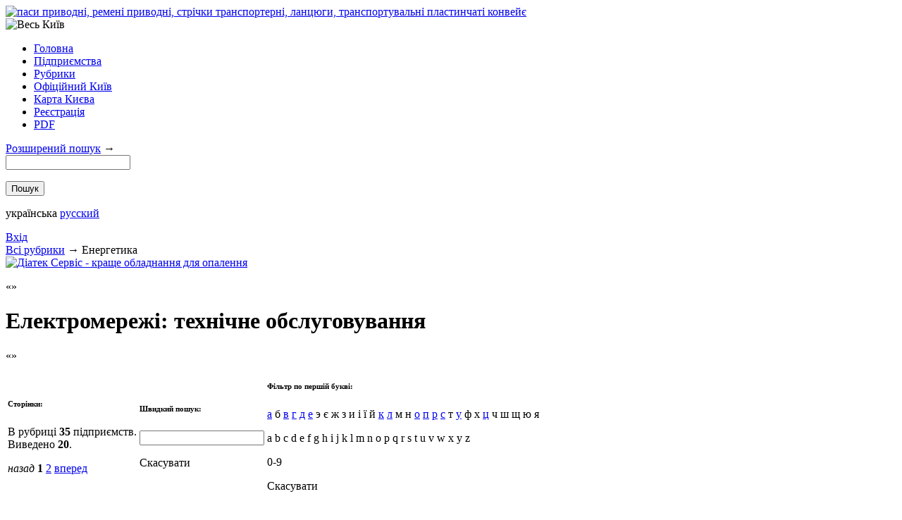

--- FILE ---
content_type: text/html
request_url: http://www.veskyiv.ua/Elektrotehnika._Osvitlennja._Energetyka/Elektromerezhi:_tehnichne_obslugovuvannja/
body_size: 5619
content:
<!DOCTYPE html PUBLIC "-//W3C//DTD XHTML 1.0 Strict//EN" "http://www.w3.org/TR/xhtml1/DTD/xhtml1-strict.dtd">
<html xmlns="http://www.w3.org/1999/xhtml" lang="uk" xml:lang="uk">
  <head>
    <title>Електромережі: технічне обслуговування — Електротехніка. Освітлення. Енергетика — «Весь Київ» електронний довідник</title>
    <meta http-equiv="Content-Type" content="text/html; charset=utf-8" />
    <link rel="icon" href="/favicon.ico" type="image/x-icon" />
    <link rel="shortcut icon" href="/favicon.ico" type="image/x-icon" />
    <link rel="stylesheet" href="/css/main.css?1306844649" type="text/css" />
<!--[if IE 6]><link rel="stylesheet" href="/css/ie6.css?{file_versions/ie6css}"/><![endif]-->
    <script type="text/javascript" src="/js/jquery-1.4.3.min.js"></script>
    <script type="text/javascript" src="/js/locale/uk.js"></script>
    <script type="text/javascript" src="/js/main.js?1306844649"></script>
    <script type="text/javascript">
					  var _gaq = _gaq || [];
					  _gaq.push(['_setAccount', 'UA-15322208-1']);
					  _gaq.push(['_trackPageview']);
					  _gaq.push(['_trackPageLoadTime']);

					  (function() {
						var ga = document.createElement('script'); ga.type = 'text/javascript'; ga.async = true;
						ga.src = ('https:' == document.location.protocol ? 'https://ssl' : 'http://www') + '.google-analytics.com/ga.js';
						var s = document.getElementsByTagName('script')[0]; s.parentNode.insertBefore(ga, s);
					  })();
					</script>
    <div style="display:none;">
      <script type="text/javascript">
					(function(w, c) {
						(w[c] = w[c] || []).push(function() {
							try {
								w.yaCounter1446639 = new Ya.Metrika({id:1446639,
										clickmap:true,
										trackLinks:true,
										accurateTrackBounce:true});
							}
							catch(e) { }
						});
					})(window, 'yandex_metrika_callbacks');
					</script>
    </div>
    <script src="//mc.yandex.ru/metrika/watch.js" type="text/javascript" defer="defer"></script>
    <noscript>
      <div>
        <img src="//mc.yandex.ru/watch/1446639" style="position:absolute; left:-9999px;" alt="" />
      </div>
    </noscript>
  </head>
  <body>
    <div class="wrpr">
      <div class="top_banner">
        <a class="banner" href="/actions/b/23/" title="паси приводні, ремені приводні, стрічки транспортерні, ланцюги, транспортувальні пластинчаті конвейє">
          <img src="/img/b/23.gif?6184" alt="паси приводні, ремені приводні, стрічки транспортерні, ланцюги, транспортувальні пластинчаті конвейє" />
        </a>
      </div>
      <img src="/img/logo_white.png" class="add_logo" alt="Весь Київ" />
      <div class="head">
        <div class="logo">
          <a href="/"></a>
        </div>
        <ul class="menu">
          <li>
            <span>
              <a href="/">Головна</a>
            </span>
          </li>
          <li>
            <span>
              <a href="/Enterprise/">Підприємства</a>
            </span>
          </li>
          <li>
            <span>
              <a href="/Rubrics/">Рубрики</a>
            </span>
          </li>
          <li>
            <span>
              <a href="/Official_Kyiv/">Офіційний Київ</a>
            </span>
          </li>
          <li>
            <span>
              <a href="/Map/">Карта Києва</a>
            </span>
          </li>
          <li>
            <span>
              <a href="/Registration/">Реєстрація</a>
            </span>
          </li>
          <li>
            <span>
              <a href="/pdf/">PDF</a>
            </span>
          </li>
        </ul>
        <form method="get" action="/Enterprise/">
          <div>
            <span><a href="/Search/">Розширений пошук</a> →</span>
          </div>
          <div id="search">
            <input type="text" name="s" value="" />
          </div>
          <p>
            <input type="submit" value="Пошук" />
          </p>
        </form>
        <p class="languages">
          <span id="uk" class="selected"><em></em> українська</span>
          <span id="ru">
            <em></em>
            <a href="/ru/Elektrotehnyka._Osveshhenye._Energetyka/Elektrosety:_tehnycheskoe_obsluzhyvanye/">русский</a>
          </span>
        </p>
        <a class="enter" id="login" href="/Login/">Вхід</a>
      </div>
      <div class="path">
        <div><a href="/Rubrics/">Всi рубрики</a>  → <span class="last">Енергетика</span></div>
      </div>
      <a class="banner" href="/actions/b/17/" title="Діатек Сервіс - краще обладнання для опалення">
        <img src="/img/b/17.gif?2290" alt="Діатек Сервіс - краще обладнання для опалення" />
      </a>
      <div class="content">
        <div class="corners">
          <b></b>
          <i></i>
          <p></p>
          <q></q>
        </div>
        <div class="inside" id="r_16710">
          <h1>Електромережі: технічне обслуговування</h1>
          <div class="filtr">
            <div class="corners">
              <b></b>
              <i></i>
              <p></p>
              <q></q>
            </div>
            <table>
              <tr>
                <td class="pages">
                  <h6>Сторінки:</h6>
                  <p>В рубриці <b>35</b> підприємств.<br />Виведено <b>20</b>.</p>
                  <div class="pager"><i>назад</i> <span><b>1</b> <a href="?p=2">2</a> </span><a href="?p=2">вперед</a></div>
                </td>
                <td class="search">
                  <h6>Швидкий пошук:</h6>
                  <form method="get" action="/Elektrotehnika._Osvitlennja._Energetyka/Elektromerezhi:_tehnichne_obslugovuvannja/">
                    <p>
                      <input type="text" name="fs" id="fast_search" value="" />
                    </p>
                  </form>
                  <span class="cancel" id="fast_search_cancel">Скасувати</span>
                </td>
                <td class="letter">
                  <h6>Фільтр по першій букві:</h6>
                  <p><a href="?l=а">а</a> б <a href="?l=в">в</a> <a href="?l=г">г</a> <a href="?l=д">д</a> <a href="?l=е">е</a> э є ж з и і ї й <a href="?l=к">к</a> <a href="?l=л">л</a> м н <a href="?l=о">о</a> <a href="?l=п">п</a> <a href="?l=р">р</a> <a href="?l=с">с</a> т <a href="?l=у">у</a> ф х <a href="?l=ц">ц</a> ч ш щ ю я </p>
                  <p>a b c d e f g h i j k l m n o p q r s t u v w x y z </p>
                  <p>0-9</p>
                  <span class="cancel">Скасувати</span>
                </td>
              </tr>
            </table>
          </div>
          <div class="firms">
            <div class="corners">
              <b></b>
              <i></i>
              <p></p>
              <q></q>
            </div>
            <div class="odd">
              <h3>
                <a href="/Enterprise_84208/">
                  <span>АБАЖУР ТОВ</span>
                </a>
                <b class="site disabled" title="Интернет-адреса"></b>
                <b class="mail disabled" title="Интернет-пошта"></b>
                <b class="map disabled" title="Схема проїзду"></b>
                <b class="addpage disabled" title="Додаткова сторінка"></b>
                <b class="trademark disabled" title="Торгова марка"></b>
                <b class="wtime disabled" title="Час роботи"></b>
              </h3>
              <p>03057, Довженка вул., 12А, оф.205, тел: <a href="#" class="skype" id="skype_380442091835"><b></b>(0-44) 209-18-35</a></p>
            </div>
            <div>
              <h3>
                <a href="/Enterprise_93793/">
                  <span>АДМІРАЛ ПП</span>
                </a>
                <b class="site disabled" title="Интернет-адреса"></b>
                <b class="mail disabled" title="Интернет-пошта"></b>
                <b class="map disabled" title="Схема проїзду"></b>
                <b class="addpage disabled" title="Додаткова сторінка"></b>
                <b class="trademark disabled" title="Торгова марка"></b>
                <b class="wtime disabled" title="Час роботи"></b>
              </h3>
              <p>03058, Лебедєва-Кумача вул., 6, оф.1, тел: <a href="#" class="skype" id="skype_380442298228"><b></b>(0-44) 229-82-28</a></p>
            </div>
            <div class="odd">
              <h3>
                <a href="/Enterprise_84223/">
                  <span>АЛЬЯНС-ЕНЕРГОСЕРВІС ТОВ</span>
                </a>
                <b class="site disabled" title="Интернет-адреса"></b>
                <b class="mail disabled" title="Интернет-пошта"></b>
                <b class="map disabled" title="Схема проїзду"></b>
                <b class="addpage disabled" title="Додаткова сторінка"></b>
                <b class="trademark disabled" title="Торгова марка"></b>
                <b class="wtime disabled" title="Час роботи"></b>
              </h3>
              <p>04119, Мельникова вул., 83А, оф.813, тел: <a href="#" class="skype" id="skype_380442236214"><b></b>(0-44) 223-62-14</a></p>
            </div>
            <div>
              <h3>
                <a href="/Enterprise_43712/">
                  <span>АНІКО ФІРМА ВК МП</span>
                </a>
                <b class="site disabled" title="Интернет-адреса"></b>
                <b class="mail disabled" title="Интернет-пошта"></b>
                <b class="map disabled" title="Схема проїзду"></b>
                <b class="addpage disabled" title="Додаткова сторінка"></b>
                <b class="trademark disabled" title="Торгова марка"></b>
                <b class="wtime disabled" title="Час роботи"></b>
              </h3>
              <p>04073, Копилівська вул., 67, корп.10, тел: <a href="#" class="skype" id="skype_380444682264"><b></b>(0-44) 468-22-64</a></p>
            </div>
            <div class="odd">
              <h3>
                <a href="/Enterprise_84222/">
                  <span>АРТ-Р ПП</span>
                </a>
                <b class="site disabled" title="Интернет-адреса"></b>
                <b class="mail disabled" title="Интернет-пошта"></b>
                <b class="map disabled" title="Схема проїзду"></b>
                <b class="addpage disabled" title="Додаткова сторінка"></b>
                <b class="trademark disabled" title="Торгова марка"></b>
                <b class="wtime disabled" title="Час роботи"></b>
              </h3>
              <p>тел: <a href="#" class="skype" id="skype_380442350894"><b></b>(0-44) 235-08-94</a></p>
            </div>
            <div>
              <h3>
                <a href="/Enterprise_84220/">
                  <span>АС ЕЛЕКТРО ТОВ</span>
                </a>
                <b class="site disabled" title="Интернет-адреса"></b>
                <b class="mail disabled" title="Интернет-пошта"></b>
                <b class="map disabled" title="Схема проїзду"></b>
                <b class="addpage disabled" title="Додаткова сторінка"></b>
                <b class="trademark disabled" title="Торгова марка"></b>
                <b class="wtime disabled" title="Час роботи"></b>
              </h3>
              <p>тел: <a href="#" class="skype" id="skype_380445921373"><b></b>(0-44) 592-13-73</a></p>
            </div>
            <div class="odd">
              <h3>
                <a href="/Enterprise_37652/">
                  <span>ВИМІР ПП</span>
                </a>
                <b class="site disabled" title="Интернет-адреса"></b>
                <b class="mail disabled" title="Интернет-пошта"></b>
                <b class="map disabled" title="Схема проїзду"></b>
                <b class="addpage disabled" title="Додаткова сторінка"></b>
                <b class="trademark disabled" title="Торгова марка"></b>
                <b class="wtime disabled" title="Час роботи"></b>
              </h3>
              <p>02232, Бальзака Оноре вул., 68, к.100, тел: <a href="#" class="skype" id="skype_380445300087"><b></b>(0-44) 530-00-87</a></p>
            </div>
            <div>
              <h3>
                <a href="/Enterprise_84219/">
                  <span>ВС ЕНЕГРОМОНТАЖ ТОВ</span>
                </a>
                <b class="site disabled" title="Интернет-адреса"></b>
                <b class="mail disabled" title="Интернет-пошта"></b>
                <b class="map disabled" title="Схема проїзду"></b>
                <b class="addpage disabled" title="Додаткова сторінка"></b>
                <b class="trademark disabled" title="Торгова марка"></b>
                <b class="wtime disabled" title="Час роботи"></b>
              </h3>
              <p>03148, Юри Гната вул., 9, оф.414, тел: <a href="#" class="skype" id="skype_380444655552"><b></b>(0-44) 465-55-52</a></p>
            </div>
            <div class="odd">
              <h3>
                <a href="/Enterprise_43716/">
                  <span>ГЕВЕЯ ПРОМИСЛОВО-БУДІВЕЛЬНЕ ПП</span>
                </a>
                <b class="site disabled" title="Интернет-адреса"></b>
                <b class="mail disabled" title="Интернет-пошта"></b>
                <b class="map disabled" title="Схема проїзду"></b>
                <b class="addpage disabled" title="Додаткова сторінка"></b>
                <b class="trademark disabled" title="Торгова марка"></b>
                <b class="wtime disabled" title="Час роботи"></b>
              </h3>
              <p>01030, Хмельницького Богдана вул., 51Б, тел: <a href="#" class="skype" id="skype_380442464103"><b></b>(0-44) 246-41-03</a></p>
            </div>
            <div>
              <h3>
                <a href="/Enterprise_78342/">
                  <span>ДТЕК КИЇВСЬКІ ЕЛЕКТРОМЕРЕЖІ ПРАТ</span>
                </a>
                <b class="site disabled" title="Интернет-адреса"></b>
                <b class="mail disabled" title="Интернет-пошта"></b>
                <b class="map disabled" title="Схема проїзду"></b>
                <b class="addpage disabled" title="Додаткова сторінка"></b>
                <b class="trademark disabled" title="Торгова марка"></b>
                <b class="wtime disabled" title="Час роботи"></b>
              </h3>
              <p>04080, Новокостянтинівська вул., 20, тел: <a href="#" class="skype" id="skype_380442076450"><b></b>(0-44) 207-64-50</a></p>
            </div>
            <div class="odd">
              <h3>
                <a href="/Enterprise_89278/">
                  <span>ЕМВ ХК</span>
                </a>
                <b class="site disabled" title="Интернет-адреса"></b>
                <b class="mail disabled" title="Интернет-пошта"></b>
                <b class="map disabled" title="Схема проїзду"></b>
                <b class="addpage disabled" title="Додаткова сторінка"></b>
                <b class="trademark disabled" title="Торгова марка"></b>
                <b class="wtime disabled" title="Час роботи"></b>
              </h3>
              <p>04078, Сирецька вул., 49, тел: <a href="#" class="skype" id="skype_380444909340"><b></b>(0-44) 490-93-40</a></p>
            </div>
            <div>
              <h3>
                <a href="/Enterprise_89931/">
                  <span>ЕНЕРГОПУСК ТОВ</span>
                </a>
                <b class="site disabled" title="Интернет-адреса"></b>
                <b class="mail disabled" title="Интернет-пошта"></b>
                <b class="map disabled" title="Схема проїзду"></b>
                <b class="addpage disabled" title="Додаткова сторінка"></b>
                <b class="trademark disabled" title="Торгова марка"></b>
                <b class="wtime disabled" title="Час роботи"></b>
              </h3>
              <p>01014, Струтинського Сергія вул., 6, оф.1000, тел: <a href="#" class="skype" id="skype_380442062824"><b></b>(0-44) 206-28-24</a></p>
            </div>
            <div class="odd">
              <h3>
                <a href="/Enterprise_89930/">
                  <span>ЕНЕРГОРЕМСЕРВІС ТОВ</span>
                </a>
                <b class="site disabled" title="Интернет-адреса"></b>
                <b class="mail disabled" title="Интернет-пошта"></b>
                <b class="map disabled" title="Схема проїзду"></b>
                <b class="addpage disabled" title="Додаткова сторінка"></b>
                <b class="trademark disabled" title="Торгова марка"></b>
                <b class="wtime disabled" title="Час роботи"></b>
              </h3>
              <p>03194, Виборзька вул., 70А, оф.86, тел: <a href="#" class="skype" id="skype_380444561178"><b></b>(0-44) 456-11-78</a></p>
            </div>
            <div>
              <h3>
                <a href="/Enterprise_36152/">
                  <span>ЕРА ТОВ</span>
                </a>
                <b class="site disabled" title="Интернет-адреса"></b>
                <b class="mail disabled" title="Интернет-пошта"></b>
                <b class="map disabled" title="Схема проїзду"></b>
                <b class="addpage disabled" title="Додаткова сторінка"></b>
                <b class="trademark disabled" title="Торгова марка"></b>
                <b class="wtime disabled" title="Час роботи"></b>
              </h3>
              <p>03680, Народного Ополчення вул., 23, тел: <a href="#" class="skype" id="skype_380442232504"><b></b>(0-44) 223-25-04</a></p>
            </div>
            <div class="odd">
              <h3>
                <a href="/Enterprise_89947/">
                  <span>КІНОТРОН ТОВ</span>
                </a>
                <b class="site disabled" title="Интернет-адреса"></b>
                <b class="mail disabled" title="Интернет-пошта"></b>
                <b class="map disabled" title="Схема проїзду"></b>
                <b class="addpage disabled" title="Додаткова сторінка"></b>
                <b class="trademark disabled" title="Торгова марка"></b>
                <b class="wtime disabled" title="Час роботи"></b>
              </h3>
              <p>01013, Будіндустрії вул., 7А, тел: <a href="#" class="skype" id="skype_380442551693"><b></b>(0-44) 255-16-93</a></p>
            </div>
            <div>
              <h3>
                <a href="/Enterprise_27706/">
                  <span>КАБЕЛЬНІ МЕРЕЖІ АЕК КИЇВЕНЕРГО</span>
                </a>
                <b class="site disabled" title="Интернет-адреса"></b>
                <b class="mail disabled" title="Интернет-пошта"></b>
                <b class="map disabled" title="Схема проїзду"></b>
                <b class="addpage disabled" title="Додаткова сторінка"></b>
                <b class="trademark disabled" title="Торгова марка"></b>
                <b class="wtime disabled" title="Час роботи"></b>
              </h3>
              <p>04655, Новокостянтинівська вул., 20, тел: <a href="#" class="skype" id="skype_380444173084"><b></b>(0-44) 417-30-84</a></p>
            </div>
            <div class="odd">
              <h3>
                <a href="/Enterprise_65140/">
                  <span>КАБЕЛЬНІ МЕРЕЖІ АЕК КИЇВЕНЕРГО, РКМ ЗАХІДНИЙ</span>
                </a>
                <b class="site disabled" title="Интернет-адреса"></b>
                <b class="mail disabled" title="Интернет-пошта"></b>
                <b class="map disabled" title="Схема проїзду"></b>
                <b class="addpage disabled" title="Додаткова сторінка"></b>
                <b class="trademark disabled" title="Торгова марка"></b>
                <b class="wtime disabled" title="Час роботи"></b>
              </h3>
              <p>03057, Довженка вул., 12Б, тел: <a href="#" class="skype" id="skype_380444563060"><b></b>(0-44) 456-30-60</a></p>
            </div>
            <div>
              <h3>
                <a href="/Enterprise_65139/">
                  <span>КАБЕЛЬНІ МЕРЕЖІ АЕК КИЇВЕНЕРГО, РКМ ПІВДЕННИЙ</span>
                </a>
                <b class="site disabled" title="Интернет-адреса"></b>
                <b class="mail disabled" title="Интернет-пошта"></b>
                <b class="map disabled" title="Схема проїзду"></b>
                <b class="addpage disabled" title="Додаткова сторінка"></b>
                <b class="trademark disabled" title="Торгова марка"></b>
                <b class="wtime disabled" title="Час роботи"></b>
              </h3>
              <p>03148, Ромена Ролана бульв., 18, тел: <a href="#" class="skype" id="skype_380444076828"><b></b>(0-44) 407-68-28</a></p>
            </div>
            <div class="odd">
              <h3>
                <a href="/Enterprise_65138/">
                  <span>КАБЕЛЬНІ МЕРЕЖІ АЕК КИЇВЕНЕРГО, РКМ ПІВНІЧНИЙ</span>
                </a>
                <b class="site disabled" title="Интернет-адреса"></b>
                <b class="mail disabled" title="Интернет-пошта"></b>
                <b class="map disabled" title="Схема проїзду"></b>
                <b class="addpage disabled" title="Додаткова сторінка"></b>
                <b class="trademark disabled" title="Торгова марка"></b>
                <b class="wtime disabled" title="Час роботи"></b>
              </h3>
              <p>04212, Малиновського Маршала вул., 4А, тел: <a href="#" class="skype" id="skype_380444198521"><b></b>(0-44) 419-85-21</a></p>
            </div>
            <div>
              <h3>
                <a href="/Enterprise_65137/">
                  <span>КАБЕЛЬНІ МЕРЕЖІ АЕК КИЇВЕНЕРГО, РКМ ЦЕНТРАЛЬНИЙ</span>
                </a>
                <b class="site disabled" title="Интернет-адреса"></b>
                <b class="mail disabled" title="Интернет-пошта"></b>
                <b class="map disabled" title="Схема проїзду"></b>
                <b class="addpage disabled" title="Додаткова сторінка"></b>
                <b class="trademark disabled" title="Торгова марка"></b>
                <b class="wtime disabled" title="Час роботи"></b>
              </h3>
              <p>01042, Новопечерський пров., 3, тел: <a href="#" class="skype" id="skype_380445289591"><b></b>(0-44) 528-95-91</a></p>
            </div>
          </div>
          <div class="pager"><i>назад</i> <span><b>1</b> <a href="?p=2">2</a> </span><a href="?p=2">вперед</a></div>
        </div>
      </div>
    </div>
<!--googleoff: snippet-->
    <div class="footer"> <b xmlns="">© 1995-2026 Весь Київ</b><ul class="menu"><li><script type="text/javascript" language="javascript"><!--
		bmN=navigator,bmD=document,bmD.cookie='b=b',i=0,bs=[],bm={o:1,v:125023,s:125023,t:6,c:bmD.cookie?1:0,n:Math.round((Math.random()* 1000000)),w:0};
		for(var f=self;f!=f.parent;f=f.parent)bm.w++;
		try{if(bmN.plugins&&bmN.mimeTypes.length&&(x=bmN.plugins['Shockwave Flash']))bm.m=parseInt(x.description.replace(/([a-zA-Z]|\s)+/,''));
		else for(var f=3;f<20;f++)if(eval('new ActiveXObject("ShockwaveFlash.ShockwaveFlash.'+f+'")'))bm.m=f}catch(e){;}
		try{bm.y=bmN.javaEnabled()?1:0}catch(e){;}
		try{bmS=screen;bm.v^=bm.d=bmS.colorDepth||bmS.pixelDepth;bm.v^=bm.r=bmS.width}catch(e){;}
		r=bmD.referrer.slice(7);if(r&&r.split('/')[0]!=window.location.host){bm.f=escape(r);bm.v^=r.length}
		bm.v^=window.location.href.length;for(var x in bm) if(/^[ovstcnwmydrf]$/.test(x)) bs[i++]=x+bm[x];
		bmD.write('<sc'+'ript type="text/javascript" language="javascript" src="http://c.bigmir.net/?'+bs.join('&')+'"></sc'+'ript>');
		//--></script><noscript><img src="http://c.bigmir.net/?v125023&amp;amp;s125023&amp;amp;t6" width="0" height="0" alt="" title="" border="0" /></noscript><script type="text/javascript" language="javascript"><!--
		function BM_Draw(oBM_STAT){document.write('<div style="padding:0px;margin:0px;"><div style="width:7px;float:left;background:url(\'http://i.bigmir.net/cnt/samples/default/b54_left.gif\');height:17px;padding-top:2px;background-repeat:no-repeat;"></div><div style="float:left;background:url(\'http://i.bigmir.net/cnt/samples/default/b54_center.gif\');text-align:left;height:17px;padding-top:2px;background-repeat:repeat-x;"><a href="http://www.bigmir.net/" target="_blank" style="font-size:10px;color:#0000ab;text-decoration:none;">bigmir<span style="color:#ff0000;">)</span>net</a></div><div style="width:7px;float: left;background:url(\'http://i.bigmir.net/cnt/samples/default/b54_right.gif\');height:17px;padding-top:2px;background-repeat:no-repeat;"></div></div>');}
		//--></script><script type="text/javascript" language="javascript" src="http://c.bigmir.net/?s125023&amp;t0&amp;l1&amp;o1"></script><noscript><a href="http://www.bigmir.net/" target="_blank"><img src="http://c.bigmir.net/?v125023&amp;s125023&amp;t2&amp;l1" width="88" height="31" alt="bigmir)net TOP 100" title="bigmir)net TOP 100" border="0" /></a></noscript></li><li><a href="/Contacts/">Контакти</a></li><li><a href="/Reklama/">Реклама</a></li></ul></div>
<!--googleon: snippet-->
    <script type="text/javascript" src="https://download.skype.com/share/skypebuttons/js/skypeCheck.js"></script>
  <script defer src="https://static.cloudflareinsights.com/beacon.min.js/vcd15cbe7772f49c399c6a5babf22c1241717689176015" integrity="sha512-ZpsOmlRQV6y907TI0dKBHq9Md29nnaEIPlkf84rnaERnq6zvWvPUqr2ft8M1aS28oN72PdrCzSjY4U6VaAw1EQ==" data-cf-beacon='{"version":"2024.11.0","token":"629734d3be494e28b3ead62755700106","r":1,"server_timing":{"name":{"cfCacheStatus":true,"cfEdge":true,"cfExtPri":true,"cfL4":true,"cfOrigin":true,"cfSpeedBrain":true},"location_startswith":null}}' crossorigin="anonymous"></script>
</body>
</html>
